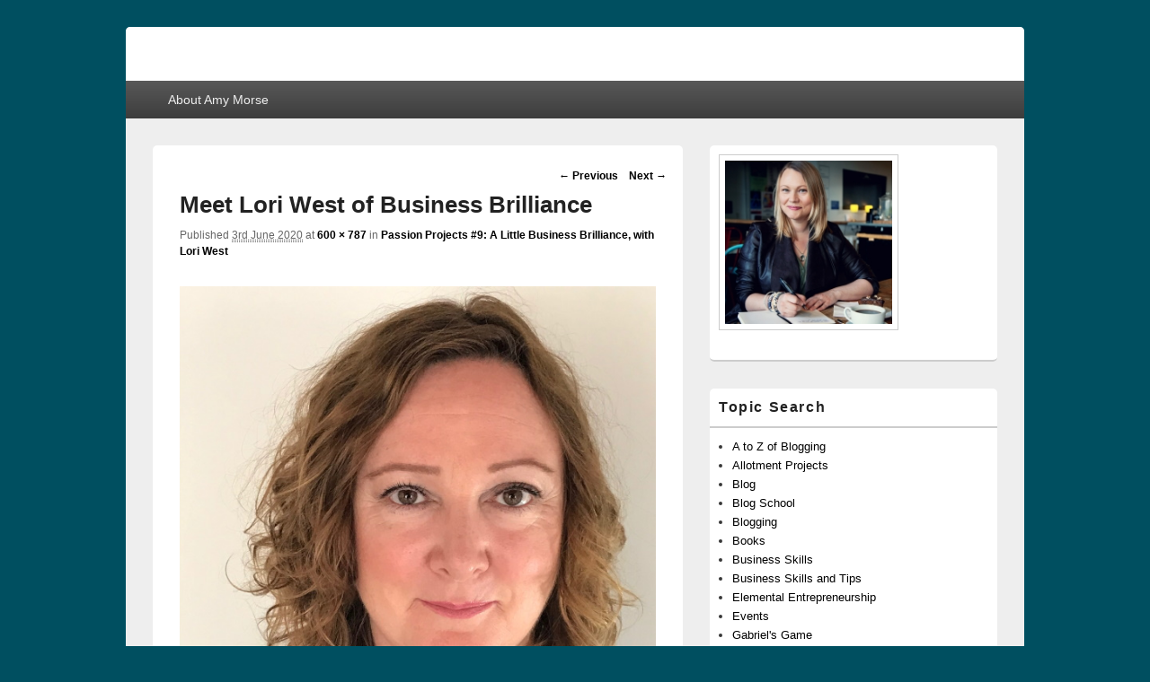

--- FILE ---
content_type: text/html; charset=UTF-8
request_url: https://authorpreneur.amymorse.co.uk/passion-projects-9-a-little-business-brilliance-with-lori-west/meet-lori-west-of-business-brilliance/
body_size: 13628
content:
<!DOCTYPE html>
<!--[if IE 6]>
<html id="ie6" lang="en-GB">
<![endif]-->
<!--[if IE 7]>
<html id="ie7" lang="en-GB">
<![endif]-->
<!--[if IE 8]>
<html id="ie8" lang="en-GB">
<![endif]-->
<!--[if !(IE 6) | !(IE 7) | !(IE 8)  ]><!-->
<html lang="en-GB">
<!--<![endif]-->
<head>
<meta charset="UTF-8" />
<meta name="viewport" content="width=device-width, initial-scale=1">
<link rel="profile" href="https://gmpg.org/xfn/11" />
<link rel="pingback" href="https://authorpreneur.amymorse.co.uk/xmlrpc.php" />
<meta name='robots' content='index, follow, max-image-preview:large, max-snippet:-1, max-video-preview:-1' />
	<style>img:is([sizes="auto" i], [sizes^="auto," i]) { contain-intrinsic-size: 3000px 1500px }</style>
	
	<!-- This site is optimized with the Yoast SEO plugin v19.8 - https://yoast.com/wordpress/plugins/seo/ -->
	<title>Meet Lori West of Business Brilliance - Amy Morse</title>
	<link rel="canonical" href="https://authorpreneur.amymorse.co.uk/wp-content/uploads/2020/06/Meet-Lori-West-of-Business-Brilliance.jpg" />
	<meta property="og:locale" content="en_GB" />
	<meta property="og:type" content="article" />
	<meta property="og:title" content="Meet Lori West of Business Brilliance - Amy Morse" />
	<meta property="og:description" content="Meet Lori West of Business Brilliance" />
	<meta property="og:url" content="https://authorpreneur.amymorse.co.uk/wp-content/uploads/2020/06/Meet-Lori-West-of-Business-Brilliance.jpg" />
	<meta property="og:site_name" content="Amy Morse" />
	<meta property="article:modified_time" content="2020-06-03T08:21:10+00:00" />
	<meta property="og:image" content="https://authorpreneur.amymorse.co.uk/wp-content/uploads/2020/06/Meet-Lori-West-of-Business-Brilliance.jpg" />
	<meta property="og:image:width" content="600" />
	<meta property="og:image:height" content="787" />
	<meta property="og:image:type" content="image/jpeg" />
	<meta name="twitter:card" content="summary_large_image" />
	<script type="application/ld+json" class="yoast-schema-graph">{"@context":"https://schema.org","@graph":[{"@type":"WebPage","@id":"https://authorpreneur.amymorse.co.uk/wp-content/uploads/2020/06/Meet-Lori-West-of-Business-Brilliance.jpg","url":"https://authorpreneur.amymorse.co.uk/wp-content/uploads/2020/06/Meet-Lori-West-of-Business-Brilliance.jpg","name":"Meet Lori West of Business Brilliance - Amy Morse","isPartOf":{"@id":"https://authorpreneur.amymorse.co.uk/#website"},"primaryImageOfPage":{"@id":"https://authorpreneur.amymorse.co.uk/wp-content/uploads/2020/06/Meet-Lori-West-of-Business-Brilliance.jpg#primaryimage"},"image":{"@id":"https://authorpreneur.amymorse.co.uk/wp-content/uploads/2020/06/Meet-Lori-West-of-Business-Brilliance.jpg#primaryimage"},"thumbnailUrl":"https://authorpreneur.amymorse.co.uk/wp-content/uploads/2020/06/Meet-Lori-West-of-Business-Brilliance.jpg","datePublished":"2020-06-03T08:20:57+00:00","dateModified":"2020-06-03T08:21:10+00:00","breadcrumb":{"@id":"https://authorpreneur.amymorse.co.uk/wp-content/uploads/2020/06/Meet-Lori-West-of-Business-Brilliance.jpg#breadcrumb"},"inLanguage":"en-GB","potentialAction":[{"@type":"ReadAction","target":["https://authorpreneur.amymorse.co.uk/wp-content/uploads/2020/06/Meet-Lori-West-of-Business-Brilliance.jpg"]}]},{"@type":"ImageObject","inLanguage":"en-GB","@id":"https://authorpreneur.amymorse.co.uk/wp-content/uploads/2020/06/Meet-Lori-West-of-Business-Brilliance.jpg#primaryimage","url":"https://authorpreneur.amymorse.co.uk/wp-content/uploads/2020/06/Meet-Lori-West-of-Business-Brilliance.jpg","contentUrl":"https://authorpreneur.amymorse.co.uk/wp-content/uploads/2020/06/Meet-Lori-West-of-Business-Brilliance.jpg","width":600,"height":787,"caption":"Meet Lori West of Business Brilliance"},{"@type":"BreadcrumbList","@id":"https://authorpreneur.amymorse.co.uk/wp-content/uploads/2020/06/Meet-Lori-West-of-Business-Brilliance.jpg#breadcrumb","itemListElement":[{"@type":"ListItem","position":1,"name":"Home","item":"https://authorpreneur.amymorse.co.uk/"},{"@type":"ListItem","position":2,"name":"Passion Projects #9: A Little Business Brilliance, with Lori West","item":"https://authorpreneur.amymorse.co.uk/passion-projects-9-a-little-business-brilliance-with-lori-west/"},{"@type":"ListItem","position":3,"name":"Meet Lori West of Business Brilliance"}]},{"@type":"WebSite","@id":"https://authorpreneur.amymorse.co.uk/#website","url":"https://authorpreneur.amymorse.co.uk/","name":"Amy Morse","description":"Practical Sustainable Enterprise Support","potentialAction":[{"@type":"SearchAction","target":{"@type":"EntryPoint","urlTemplate":"https://authorpreneur.amymorse.co.uk/?s={search_term_string}"},"query-input":"required name=search_term_string"}],"inLanguage":"en-GB"}]}</script>
	<!-- / Yoast SEO plugin. -->


<link rel='dns-prefetch' href='//js.hs-scripts.com' />
<link rel='dns-prefetch' href='//secure.gravatar.com' />
<link rel='dns-prefetch' href='//v0.wordpress.com' />
<link rel="alternate" type="application/rss+xml" title="Amy Morse &raquo; Feed" href="https://authorpreneur.amymorse.co.uk/feed/" />
<link rel="alternate" type="application/rss+xml" title="Amy Morse &raquo; Comments Feed" href="https://authorpreneur.amymorse.co.uk/comments/feed/" />
<link rel="alternate" type="application/rss+xml" title="Amy Morse &raquo; Meet Lori West of Business Brilliance Comments Feed" href="https://authorpreneur.amymorse.co.uk/passion-projects-9-a-little-business-brilliance-with-lori-west/meet-lori-west-of-business-brilliance/feed/" />
		<!-- This site uses the Google Analytics by MonsterInsights plugin v9.11.1 - Using Analytics tracking - https://www.monsterinsights.com/ -->
							<script src="//www.googletagmanager.com/gtag/js?id=G-29KXR0W9YX"  data-cfasync="false" data-wpfc-render="false" type="text/javascript" async></script>
			<script data-cfasync="false" data-wpfc-render="false" type="text/javascript">
				var mi_version = '9.11.1';
				var mi_track_user = true;
				var mi_no_track_reason = '';
								var MonsterInsightsDefaultLocations = {"page_location":"https:\/\/authorpreneur.amymorse.co.uk\/passion-projects-9-a-little-business-brilliance-with-lori-west\/meet-lori-west-of-business-brilliance\/"};
								if ( typeof MonsterInsightsPrivacyGuardFilter === 'function' ) {
					var MonsterInsightsLocations = (typeof MonsterInsightsExcludeQuery === 'object') ? MonsterInsightsPrivacyGuardFilter( MonsterInsightsExcludeQuery ) : MonsterInsightsPrivacyGuardFilter( MonsterInsightsDefaultLocations );
				} else {
					var MonsterInsightsLocations = (typeof MonsterInsightsExcludeQuery === 'object') ? MonsterInsightsExcludeQuery : MonsterInsightsDefaultLocations;
				}

								var disableStrs = [
										'ga-disable-G-29KXR0W9YX',
									];

				/* Function to detect opted out users */
				function __gtagTrackerIsOptedOut() {
					for (var index = 0; index < disableStrs.length; index++) {
						if (document.cookie.indexOf(disableStrs[index] + '=true') > -1) {
							return true;
						}
					}

					return false;
				}

				/* Disable tracking if the opt-out cookie exists. */
				if (__gtagTrackerIsOptedOut()) {
					for (var index = 0; index < disableStrs.length; index++) {
						window[disableStrs[index]] = true;
					}
				}

				/* Opt-out function */
				function __gtagTrackerOptout() {
					for (var index = 0; index < disableStrs.length; index++) {
						document.cookie = disableStrs[index] + '=true; expires=Thu, 31 Dec 2099 23:59:59 UTC; path=/';
						window[disableStrs[index]] = true;
					}
				}

				if ('undefined' === typeof gaOptout) {
					function gaOptout() {
						__gtagTrackerOptout();
					}
				}
								window.dataLayer = window.dataLayer || [];

				window.MonsterInsightsDualTracker = {
					helpers: {},
					trackers: {},
				};
				if (mi_track_user) {
					function __gtagDataLayer() {
						dataLayer.push(arguments);
					}

					function __gtagTracker(type, name, parameters) {
						if (!parameters) {
							parameters = {};
						}

						if (parameters.send_to) {
							__gtagDataLayer.apply(null, arguments);
							return;
						}

						if (type === 'event') {
														parameters.send_to = monsterinsights_frontend.v4_id;
							var hookName = name;
							if (typeof parameters['event_category'] !== 'undefined') {
								hookName = parameters['event_category'] + ':' + name;
							}

							if (typeof MonsterInsightsDualTracker.trackers[hookName] !== 'undefined') {
								MonsterInsightsDualTracker.trackers[hookName](parameters);
							} else {
								__gtagDataLayer('event', name, parameters);
							}
							
						} else {
							__gtagDataLayer.apply(null, arguments);
						}
					}

					__gtagTracker('js', new Date());
					__gtagTracker('set', {
						'developer_id.dZGIzZG': true,
											});
					if ( MonsterInsightsLocations.page_location ) {
						__gtagTracker('set', MonsterInsightsLocations);
					}
										__gtagTracker('config', 'G-29KXR0W9YX', {"forceSSL":"true"} );
										window.gtag = __gtagTracker;										(function () {
						/* https://developers.google.com/analytics/devguides/collection/analyticsjs/ */
						/* ga and __gaTracker compatibility shim. */
						var noopfn = function () {
							return null;
						};
						var newtracker = function () {
							return new Tracker();
						};
						var Tracker = function () {
							return null;
						};
						var p = Tracker.prototype;
						p.get = noopfn;
						p.set = noopfn;
						p.send = function () {
							var args = Array.prototype.slice.call(arguments);
							args.unshift('send');
							__gaTracker.apply(null, args);
						};
						var __gaTracker = function () {
							var len = arguments.length;
							if (len === 0) {
								return;
							}
							var f = arguments[len - 1];
							if (typeof f !== 'object' || f === null || typeof f.hitCallback !== 'function') {
								if ('send' === arguments[0]) {
									var hitConverted, hitObject = false, action;
									if ('event' === arguments[1]) {
										if ('undefined' !== typeof arguments[3]) {
											hitObject = {
												'eventAction': arguments[3],
												'eventCategory': arguments[2],
												'eventLabel': arguments[4],
												'value': arguments[5] ? arguments[5] : 1,
											}
										}
									}
									if ('pageview' === arguments[1]) {
										if ('undefined' !== typeof arguments[2]) {
											hitObject = {
												'eventAction': 'page_view',
												'page_path': arguments[2],
											}
										}
									}
									if (typeof arguments[2] === 'object') {
										hitObject = arguments[2];
									}
									if (typeof arguments[5] === 'object') {
										Object.assign(hitObject, arguments[5]);
									}
									if ('undefined' !== typeof arguments[1].hitType) {
										hitObject = arguments[1];
										if ('pageview' === hitObject.hitType) {
											hitObject.eventAction = 'page_view';
										}
									}
									if (hitObject) {
										action = 'timing' === arguments[1].hitType ? 'timing_complete' : hitObject.eventAction;
										hitConverted = mapArgs(hitObject);
										__gtagTracker('event', action, hitConverted);
									}
								}
								return;
							}

							function mapArgs(args) {
								var arg, hit = {};
								var gaMap = {
									'eventCategory': 'event_category',
									'eventAction': 'event_action',
									'eventLabel': 'event_label',
									'eventValue': 'event_value',
									'nonInteraction': 'non_interaction',
									'timingCategory': 'event_category',
									'timingVar': 'name',
									'timingValue': 'value',
									'timingLabel': 'event_label',
									'page': 'page_path',
									'location': 'page_location',
									'title': 'page_title',
									'referrer' : 'page_referrer',
								};
								for (arg in args) {
																		if (!(!args.hasOwnProperty(arg) || !gaMap.hasOwnProperty(arg))) {
										hit[gaMap[arg]] = args[arg];
									} else {
										hit[arg] = args[arg];
									}
								}
								return hit;
							}

							try {
								f.hitCallback();
							} catch (ex) {
							}
						};
						__gaTracker.create = newtracker;
						__gaTracker.getByName = newtracker;
						__gaTracker.getAll = function () {
							return [];
						};
						__gaTracker.remove = noopfn;
						__gaTracker.loaded = true;
						window['__gaTracker'] = __gaTracker;
					})();
									} else {
										console.log("");
					(function () {
						function __gtagTracker() {
							return null;
						}

						window['__gtagTracker'] = __gtagTracker;
						window['gtag'] = __gtagTracker;
					})();
									}
			</script>
							<!-- / Google Analytics by MonsterInsights -->
		<script type="text/javascript">
/* <![CDATA[ */
window._wpemojiSettings = {"baseUrl":"https:\/\/s.w.org\/images\/core\/emoji\/16.0.1\/72x72\/","ext":".png","svgUrl":"https:\/\/s.w.org\/images\/core\/emoji\/16.0.1\/svg\/","svgExt":".svg","source":{"concatemoji":"https:\/\/authorpreneur.amymorse.co.uk\/wp-includes\/js\/wp-emoji-release.min.js?ver=6.8.3"}};
/*! This file is auto-generated */
!function(s,n){var o,i,e;function c(e){try{var t={supportTests:e,timestamp:(new Date).valueOf()};sessionStorage.setItem(o,JSON.stringify(t))}catch(e){}}function p(e,t,n){e.clearRect(0,0,e.canvas.width,e.canvas.height),e.fillText(t,0,0);var t=new Uint32Array(e.getImageData(0,0,e.canvas.width,e.canvas.height).data),a=(e.clearRect(0,0,e.canvas.width,e.canvas.height),e.fillText(n,0,0),new Uint32Array(e.getImageData(0,0,e.canvas.width,e.canvas.height).data));return t.every(function(e,t){return e===a[t]})}function u(e,t){e.clearRect(0,0,e.canvas.width,e.canvas.height),e.fillText(t,0,0);for(var n=e.getImageData(16,16,1,1),a=0;a<n.data.length;a++)if(0!==n.data[a])return!1;return!0}function f(e,t,n,a){switch(t){case"flag":return n(e,"\ud83c\udff3\ufe0f\u200d\u26a7\ufe0f","\ud83c\udff3\ufe0f\u200b\u26a7\ufe0f")?!1:!n(e,"\ud83c\udde8\ud83c\uddf6","\ud83c\udde8\u200b\ud83c\uddf6")&&!n(e,"\ud83c\udff4\udb40\udc67\udb40\udc62\udb40\udc65\udb40\udc6e\udb40\udc67\udb40\udc7f","\ud83c\udff4\u200b\udb40\udc67\u200b\udb40\udc62\u200b\udb40\udc65\u200b\udb40\udc6e\u200b\udb40\udc67\u200b\udb40\udc7f");case"emoji":return!a(e,"\ud83e\udedf")}return!1}function g(e,t,n,a){var r="undefined"!=typeof WorkerGlobalScope&&self instanceof WorkerGlobalScope?new OffscreenCanvas(300,150):s.createElement("canvas"),o=r.getContext("2d",{willReadFrequently:!0}),i=(o.textBaseline="top",o.font="600 32px Arial",{});return e.forEach(function(e){i[e]=t(o,e,n,a)}),i}function t(e){var t=s.createElement("script");t.src=e,t.defer=!0,s.head.appendChild(t)}"undefined"!=typeof Promise&&(o="wpEmojiSettingsSupports",i=["flag","emoji"],n.supports={everything:!0,everythingExceptFlag:!0},e=new Promise(function(e){s.addEventListener("DOMContentLoaded",e,{once:!0})}),new Promise(function(t){var n=function(){try{var e=JSON.parse(sessionStorage.getItem(o));if("object"==typeof e&&"number"==typeof e.timestamp&&(new Date).valueOf()<e.timestamp+604800&&"object"==typeof e.supportTests)return e.supportTests}catch(e){}return null}();if(!n){if("undefined"!=typeof Worker&&"undefined"!=typeof OffscreenCanvas&&"undefined"!=typeof URL&&URL.createObjectURL&&"undefined"!=typeof Blob)try{var e="postMessage("+g.toString()+"("+[JSON.stringify(i),f.toString(),p.toString(),u.toString()].join(",")+"));",a=new Blob([e],{type:"text/javascript"}),r=new Worker(URL.createObjectURL(a),{name:"wpTestEmojiSupports"});return void(r.onmessage=function(e){c(n=e.data),r.terminate(),t(n)})}catch(e){}c(n=g(i,f,p,u))}t(n)}).then(function(e){for(var t in e)n.supports[t]=e[t],n.supports.everything=n.supports.everything&&n.supports[t],"flag"!==t&&(n.supports.everythingExceptFlag=n.supports.everythingExceptFlag&&n.supports[t]);n.supports.everythingExceptFlag=n.supports.everythingExceptFlag&&!n.supports.flag,n.DOMReady=!1,n.readyCallback=function(){n.DOMReady=!0}}).then(function(){return e}).then(function(){var e;n.supports.everything||(n.readyCallback(),(e=n.source||{}).concatemoji?t(e.concatemoji):e.wpemoji&&e.twemoji&&(t(e.twemoji),t(e.wpemoji)))}))}((window,document),window._wpemojiSettings);
/* ]]> */
</script>
<style id='wp-emoji-styles-inline-css' type='text/css'>

	img.wp-smiley, img.emoji {
		display: inline !important;
		border: none !important;
		box-shadow: none !important;
		height: 1em !important;
		width: 1em !important;
		margin: 0 0.07em !important;
		vertical-align: -0.1em !important;
		background: none !important;
		padding: 0 !important;
	}
</style>
<link rel='stylesheet' id='wp-block-library-css' href='https://authorpreneur.amymorse.co.uk/wp-includes/css/dist/block-library/style.min.css?ver=6.8.3' type='text/css' media='all' />
<style id='wp-block-library-inline-css' type='text/css'>
.has-text-align-justify{text-align:justify;}
</style>
<style id='wp-block-library-theme-inline-css' type='text/css'>
.wp-block-audio :where(figcaption){color:#555;font-size:13px;text-align:center}.is-dark-theme .wp-block-audio :where(figcaption){color:#ffffffa6}.wp-block-audio{margin:0 0 1em}.wp-block-code{border:1px solid #ccc;border-radius:4px;font-family:Menlo,Consolas,monaco,monospace;padding:.8em 1em}.wp-block-embed :where(figcaption){color:#555;font-size:13px;text-align:center}.is-dark-theme .wp-block-embed :where(figcaption){color:#ffffffa6}.wp-block-embed{margin:0 0 1em}.blocks-gallery-caption{color:#555;font-size:13px;text-align:center}.is-dark-theme .blocks-gallery-caption{color:#ffffffa6}:root :where(.wp-block-image figcaption){color:#555;font-size:13px;text-align:center}.is-dark-theme :root :where(.wp-block-image figcaption){color:#ffffffa6}.wp-block-image{margin:0 0 1em}.wp-block-pullquote{border-bottom:4px solid;border-top:4px solid;color:currentColor;margin-bottom:1.75em}.wp-block-pullquote cite,.wp-block-pullquote footer,.wp-block-pullquote__citation{color:currentColor;font-size:.8125em;font-style:normal;text-transform:uppercase}.wp-block-quote{border-left:.25em solid;margin:0 0 1.75em;padding-left:1em}.wp-block-quote cite,.wp-block-quote footer{color:currentColor;font-size:.8125em;font-style:normal;position:relative}.wp-block-quote:where(.has-text-align-right){border-left:none;border-right:.25em solid;padding-left:0;padding-right:1em}.wp-block-quote:where(.has-text-align-center){border:none;padding-left:0}.wp-block-quote.is-large,.wp-block-quote.is-style-large,.wp-block-quote:where(.is-style-plain){border:none}.wp-block-search .wp-block-search__label{font-weight:700}.wp-block-search__button{border:1px solid #ccc;padding:.375em .625em}:where(.wp-block-group.has-background){padding:1.25em 2.375em}.wp-block-separator.has-css-opacity{opacity:.4}.wp-block-separator{border:none;border-bottom:2px solid;margin-left:auto;margin-right:auto}.wp-block-separator.has-alpha-channel-opacity{opacity:1}.wp-block-separator:not(.is-style-wide):not(.is-style-dots){width:100px}.wp-block-separator.has-background:not(.is-style-dots){border-bottom:none;height:1px}.wp-block-separator.has-background:not(.is-style-wide):not(.is-style-dots){height:2px}.wp-block-table{margin:0 0 1em}.wp-block-table td,.wp-block-table th{word-break:normal}.wp-block-table :where(figcaption){color:#555;font-size:13px;text-align:center}.is-dark-theme .wp-block-table :where(figcaption){color:#ffffffa6}.wp-block-video :where(figcaption){color:#555;font-size:13px;text-align:center}.is-dark-theme .wp-block-video :where(figcaption){color:#ffffffa6}.wp-block-video{margin:0 0 1em}:root :where(.wp-block-template-part.has-background){margin-bottom:0;margin-top:0;padding:1.25em 2.375em}
</style>
<style id='classic-theme-styles-inline-css' type='text/css'>
/*! This file is auto-generated */
.wp-block-button__link{color:#fff;background-color:#32373c;border-radius:9999px;box-shadow:none;text-decoration:none;padding:calc(.667em + 2px) calc(1.333em + 2px);font-size:1.125em}.wp-block-file__button{background:#32373c;color:#fff;text-decoration:none}
</style>
<link rel='stylesheet' id='mediaelement-css' href='https://authorpreneur.amymorse.co.uk/wp-includes/js/mediaelement/mediaelementplayer-legacy.min.css?ver=4.2.17' type='text/css' media='all' />
<link rel='stylesheet' id='wp-mediaelement-css' href='https://authorpreneur.amymorse.co.uk/wp-includes/js/mediaelement/wp-mediaelement.min.css?ver=6.8.3' type='text/css' media='all' />
<style id='global-styles-inline-css' type='text/css'>
:root{--wp--preset--aspect-ratio--square: 1;--wp--preset--aspect-ratio--4-3: 4/3;--wp--preset--aspect-ratio--3-4: 3/4;--wp--preset--aspect-ratio--3-2: 3/2;--wp--preset--aspect-ratio--2-3: 2/3;--wp--preset--aspect-ratio--16-9: 16/9;--wp--preset--aspect-ratio--9-16: 9/16;--wp--preset--color--black: #000000;--wp--preset--color--cyan-bluish-gray: #abb8c3;--wp--preset--color--white: #ffffff;--wp--preset--color--pale-pink: #f78da7;--wp--preset--color--vivid-red: #cf2e2e;--wp--preset--color--luminous-vivid-orange: #ff6900;--wp--preset--color--luminous-vivid-amber: #fcb900;--wp--preset--color--light-green-cyan: #7bdcb5;--wp--preset--color--vivid-green-cyan: #00d084;--wp--preset--color--pale-cyan-blue: #8ed1fc;--wp--preset--color--vivid-cyan-blue: #0693e3;--wp--preset--color--vivid-purple: #9b51e0;--wp--preset--color--dark-gray: #373737;--wp--preset--color--medium-gray: #cccccc;--wp--preset--color--light-gray: #eeeeee;--wp--preset--color--blue: #1982d1;--wp--preset--gradient--vivid-cyan-blue-to-vivid-purple: linear-gradient(135deg,rgba(6,147,227,1) 0%,rgb(155,81,224) 100%);--wp--preset--gradient--light-green-cyan-to-vivid-green-cyan: linear-gradient(135deg,rgb(122,220,180) 0%,rgb(0,208,130) 100%);--wp--preset--gradient--luminous-vivid-amber-to-luminous-vivid-orange: linear-gradient(135deg,rgba(252,185,0,1) 0%,rgba(255,105,0,1) 100%);--wp--preset--gradient--luminous-vivid-orange-to-vivid-red: linear-gradient(135deg,rgba(255,105,0,1) 0%,rgb(207,46,46) 100%);--wp--preset--gradient--very-light-gray-to-cyan-bluish-gray: linear-gradient(135deg,rgb(238,238,238) 0%,rgb(169,184,195) 100%);--wp--preset--gradient--cool-to-warm-spectrum: linear-gradient(135deg,rgb(74,234,220) 0%,rgb(151,120,209) 20%,rgb(207,42,186) 40%,rgb(238,44,130) 60%,rgb(251,105,98) 80%,rgb(254,248,76) 100%);--wp--preset--gradient--blush-light-purple: linear-gradient(135deg,rgb(255,206,236) 0%,rgb(152,150,240) 100%);--wp--preset--gradient--blush-bordeaux: linear-gradient(135deg,rgb(254,205,165) 0%,rgb(254,45,45) 50%,rgb(107,0,62) 100%);--wp--preset--gradient--luminous-dusk: linear-gradient(135deg,rgb(255,203,112) 0%,rgb(199,81,192) 50%,rgb(65,88,208) 100%);--wp--preset--gradient--pale-ocean: linear-gradient(135deg,rgb(255,245,203) 0%,rgb(182,227,212) 50%,rgb(51,167,181) 100%);--wp--preset--gradient--electric-grass: linear-gradient(135deg,rgb(202,248,128) 0%,rgb(113,206,126) 100%);--wp--preset--gradient--midnight: linear-gradient(135deg,rgb(2,3,129) 0%,rgb(40,116,252) 100%);--wp--preset--font-size--small: 14px;--wp--preset--font-size--medium: 20px;--wp--preset--font-size--large: 24px;--wp--preset--font-size--x-large: 42px;--wp--preset--font-size--normal: 16px;--wp--preset--font-size--huge: 26px;--wp--preset--spacing--20: 0.44rem;--wp--preset--spacing--30: 0.67rem;--wp--preset--spacing--40: 1rem;--wp--preset--spacing--50: 1.5rem;--wp--preset--spacing--60: 2.25rem;--wp--preset--spacing--70: 3.38rem;--wp--preset--spacing--80: 5.06rem;--wp--preset--shadow--natural: 6px 6px 9px rgba(0, 0, 0, 0.2);--wp--preset--shadow--deep: 12px 12px 50px rgba(0, 0, 0, 0.4);--wp--preset--shadow--sharp: 6px 6px 0px rgba(0, 0, 0, 0.2);--wp--preset--shadow--outlined: 6px 6px 0px -3px rgba(255, 255, 255, 1), 6px 6px rgba(0, 0, 0, 1);--wp--preset--shadow--crisp: 6px 6px 0px rgba(0, 0, 0, 1);}:where(.is-layout-flex){gap: 0.5em;}:where(.is-layout-grid){gap: 0.5em;}body .is-layout-flex{display: flex;}.is-layout-flex{flex-wrap: wrap;align-items: center;}.is-layout-flex > :is(*, div){margin: 0;}body .is-layout-grid{display: grid;}.is-layout-grid > :is(*, div){margin: 0;}:where(.wp-block-columns.is-layout-flex){gap: 2em;}:where(.wp-block-columns.is-layout-grid){gap: 2em;}:where(.wp-block-post-template.is-layout-flex){gap: 1.25em;}:where(.wp-block-post-template.is-layout-grid){gap: 1.25em;}.has-black-color{color: var(--wp--preset--color--black) !important;}.has-cyan-bluish-gray-color{color: var(--wp--preset--color--cyan-bluish-gray) !important;}.has-white-color{color: var(--wp--preset--color--white) !important;}.has-pale-pink-color{color: var(--wp--preset--color--pale-pink) !important;}.has-vivid-red-color{color: var(--wp--preset--color--vivid-red) !important;}.has-luminous-vivid-orange-color{color: var(--wp--preset--color--luminous-vivid-orange) !important;}.has-luminous-vivid-amber-color{color: var(--wp--preset--color--luminous-vivid-amber) !important;}.has-light-green-cyan-color{color: var(--wp--preset--color--light-green-cyan) !important;}.has-vivid-green-cyan-color{color: var(--wp--preset--color--vivid-green-cyan) !important;}.has-pale-cyan-blue-color{color: var(--wp--preset--color--pale-cyan-blue) !important;}.has-vivid-cyan-blue-color{color: var(--wp--preset--color--vivid-cyan-blue) !important;}.has-vivid-purple-color{color: var(--wp--preset--color--vivid-purple) !important;}.has-black-background-color{background-color: var(--wp--preset--color--black) !important;}.has-cyan-bluish-gray-background-color{background-color: var(--wp--preset--color--cyan-bluish-gray) !important;}.has-white-background-color{background-color: var(--wp--preset--color--white) !important;}.has-pale-pink-background-color{background-color: var(--wp--preset--color--pale-pink) !important;}.has-vivid-red-background-color{background-color: var(--wp--preset--color--vivid-red) !important;}.has-luminous-vivid-orange-background-color{background-color: var(--wp--preset--color--luminous-vivid-orange) !important;}.has-luminous-vivid-amber-background-color{background-color: var(--wp--preset--color--luminous-vivid-amber) !important;}.has-light-green-cyan-background-color{background-color: var(--wp--preset--color--light-green-cyan) !important;}.has-vivid-green-cyan-background-color{background-color: var(--wp--preset--color--vivid-green-cyan) !important;}.has-pale-cyan-blue-background-color{background-color: var(--wp--preset--color--pale-cyan-blue) !important;}.has-vivid-cyan-blue-background-color{background-color: var(--wp--preset--color--vivid-cyan-blue) !important;}.has-vivid-purple-background-color{background-color: var(--wp--preset--color--vivid-purple) !important;}.has-black-border-color{border-color: var(--wp--preset--color--black) !important;}.has-cyan-bluish-gray-border-color{border-color: var(--wp--preset--color--cyan-bluish-gray) !important;}.has-white-border-color{border-color: var(--wp--preset--color--white) !important;}.has-pale-pink-border-color{border-color: var(--wp--preset--color--pale-pink) !important;}.has-vivid-red-border-color{border-color: var(--wp--preset--color--vivid-red) !important;}.has-luminous-vivid-orange-border-color{border-color: var(--wp--preset--color--luminous-vivid-orange) !important;}.has-luminous-vivid-amber-border-color{border-color: var(--wp--preset--color--luminous-vivid-amber) !important;}.has-light-green-cyan-border-color{border-color: var(--wp--preset--color--light-green-cyan) !important;}.has-vivid-green-cyan-border-color{border-color: var(--wp--preset--color--vivid-green-cyan) !important;}.has-pale-cyan-blue-border-color{border-color: var(--wp--preset--color--pale-cyan-blue) !important;}.has-vivid-cyan-blue-border-color{border-color: var(--wp--preset--color--vivid-cyan-blue) !important;}.has-vivid-purple-border-color{border-color: var(--wp--preset--color--vivid-purple) !important;}.has-vivid-cyan-blue-to-vivid-purple-gradient-background{background: var(--wp--preset--gradient--vivid-cyan-blue-to-vivid-purple) !important;}.has-light-green-cyan-to-vivid-green-cyan-gradient-background{background: var(--wp--preset--gradient--light-green-cyan-to-vivid-green-cyan) !important;}.has-luminous-vivid-amber-to-luminous-vivid-orange-gradient-background{background: var(--wp--preset--gradient--luminous-vivid-amber-to-luminous-vivid-orange) !important;}.has-luminous-vivid-orange-to-vivid-red-gradient-background{background: var(--wp--preset--gradient--luminous-vivid-orange-to-vivid-red) !important;}.has-very-light-gray-to-cyan-bluish-gray-gradient-background{background: var(--wp--preset--gradient--very-light-gray-to-cyan-bluish-gray) !important;}.has-cool-to-warm-spectrum-gradient-background{background: var(--wp--preset--gradient--cool-to-warm-spectrum) !important;}.has-blush-light-purple-gradient-background{background: var(--wp--preset--gradient--blush-light-purple) !important;}.has-blush-bordeaux-gradient-background{background: var(--wp--preset--gradient--blush-bordeaux) !important;}.has-luminous-dusk-gradient-background{background: var(--wp--preset--gradient--luminous-dusk) !important;}.has-pale-ocean-gradient-background{background: var(--wp--preset--gradient--pale-ocean) !important;}.has-electric-grass-gradient-background{background: var(--wp--preset--gradient--electric-grass) !important;}.has-midnight-gradient-background{background: var(--wp--preset--gradient--midnight) !important;}.has-small-font-size{font-size: var(--wp--preset--font-size--small) !important;}.has-medium-font-size{font-size: var(--wp--preset--font-size--medium) !important;}.has-large-font-size{font-size: var(--wp--preset--font-size--large) !important;}.has-x-large-font-size{font-size: var(--wp--preset--font-size--x-large) !important;}
:where(.wp-block-post-template.is-layout-flex){gap: 1.25em;}:where(.wp-block-post-template.is-layout-grid){gap: 1.25em;}
:where(.wp-block-columns.is-layout-flex){gap: 2em;}:where(.wp-block-columns.is-layout-grid){gap: 2em;}
:root :where(.wp-block-pullquote){font-size: 1.5em;line-height: 1.6;}
</style>
<link rel='stylesheet' id='contact-form-7-css' href='https://authorpreneur.amymorse.co.uk/wp-content/plugins/contact-form-7/includes/css/styles.css?ver=5.6.3' type='text/css' media='all' />
<link rel='stylesheet' id='responsive-lightbox-swipebox-css' href='https://authorpreneur.amymorse.co.uk/wp-content/plugins/responsive-lightbox/assets/swipebox/swipebox.min.css?ver=2.4.1' type='text/css' media='all' />
<link rel='stylesheet' id='wp-pagenavi-css' href='https://authorpreneur.amymorse.co.uk/wp-content/plugins/wp-pagenavi/pagenavi-css.css?ver=2.70' type='text/css' media='all' />
<link rel='stylesheet' id='genericons-css' href='https://authorpreneur.amymorse.co.uk/wp-content/plugins/jetpack/_inc/genericons/genericons/genericons.css?ver=3.1' type='text/css' media='all' />
<link rel='stylesheet' id='catchbox-style-css' href='https://authorpreneur.amymorse.co.uk/wp-content/themes/catch-box/style.css?ver=20221012-124426' type='text/css' media='all' />
<link rel='stylesheet' id='catchbox-block-style-css' href='https://authorpreneur.amymorse.co.uk/wp-content/themes/catch-box/css/blocks.css?ver=1.0' type='text/css' media='all' />
<link rel='stylesheet' id='wptt_front-css' href='https://authorpreneur.amymorse.co.uk/wp-content/plugins/wp-twitter-feeds/controller/../css/admin_style.min.css?ver=6.8.3' type='text/css' media='all' />
<link rel='stylesheet' id='jetpack_css-css' href='https://authorpreneur.amymorse.co.uk/wp-content/plugins/jetpack/css/jetpack.css?ver=11.4.2' type='text/css' media='all' />
<script type="text/javascript" src="https://authorpreneur.amymorse.co.uk/wp-includes/js/jquery/jquery.min.js?ver=3.7.1" id="jquery-core-js"></script>
<script type="text/javascript" src="https://authorpreneur.amymorse.co.uk/wp-includes/js/jquery/jquery-migrate.min.js?ver=3.4.1" id="jquery-migrate-js"></script>
<script type="text/javascript" src="https://authorpreneur.amymorse.co.uk/wp-content/plugins/google-analytics-for-wordpress/assets/js/frontend-gtag.min.js?ver=9.11.1" id="monsterinsights-frontend-script-js" async="async" data-wp-strategy="async"></script>
<script data-cfasync="false" data-wpfc-render="false" type="text/javascript" id='monsterinsights-frontend-script-js-extra'>/* <![CDATA[ */
var monsterinsights_frontend = {"js_events_tracking":"true","download_extensions":"doc,pdf,ppt,zip,xls,docx,pptx,xlsx","inbound_paths":"[]","home_url":"https:\/\/authorpreneur.amymorse.co.uk","hash_tracking":"false","v4_id":"G-29KXR0W9YX"};/* ]]> */
</script>
<script type="text/javascript" src="https://authorpreneur.amymorse.co.uk/wp-content/plugins/responsive-lightbox/assets/swipebox/jquery.swipebox.min.js?ver=2.4.1" id="responsive-lightbox-swipebox-js"></script>
<script type="text/javascript" src="https://authorpreneur.amymorse.co.uk/wp-includes/js/underscore.min.js?ver=1.13.7" id="underscore-js"></script>
<script type="text/javascript" src="https://authorpreneur.amymorse.co.uk/wp-content/plugins/responsive-lightbox/assets/infinitescroll/infinite-scroll.pkgd.min.js?ver=6.8.3" id="responsive-lightbox-infinite-scroll-js"></script>
<script type="text/javascript" id="responsive-lightbox-js-extra">
/* <![CDATA[ */
var rlArgs = {"script":"swipebox","selector":"lightbox","customEvents":"","activeGalleries":"1","animation":"1","hideCloseButtonOnMobile":"0","removeBarsOnMobile":"0","hideBars":"1","hideBarsDelay":"5000","videoMaxWidth":"1080","useSVG":"1","loopAtEnd":"0","woocommerce_gallery":"0","ajaxurl":"https:\/\/authorpreneur.amymorse.co.uk\/wp-admin\/admin-ajax.php","nonce":"b178f1d537","preview":"false","postId":"3842","scriptExtension":""};
/* ]]> */
</script>
<script type="text/javascript" src="https://authorpreneur.amymorse.co.uk/wp-content/plugins/responsive-lightbox/js/front.js?ver=2.4.1" id="responsive-lightbox-js"></script>
<script type="text/javascript" src="https://authorpreneur.amymorse.co.uk/wp-content/plugins/wp-retina-2x/app/picturefill.min.js?ver=1665577255" id="wr2x-picturefill-js-js"></script>
<script type="text/javascript" id="catchbox-menu-js-extra">
/* <![CDATA[ */
var screenReaderText = {"expand":"expand child menu","collapse":"collapse child menu"};
/* ]]> */
</script>
<script type="text/javascript" src="https://authorpreneur.amymorse.co.uk/wp-content/themes/catch-box/js/menu.min.js?ver=2.1.1.1" id="catchbox-menu-js"></script>
<script type="text/javascript" src="https://authorpreneur.amymorse.co.uk/wp-content/themes/catch-box/js/html5.min.js?ver=3.7.3" id="catchbox-html5-js"></script>
<link rel="https://api.w.org/" href="https://authorpreneur.amymorse.co.uk/wp-json/" /><link rel="alternate" title="JSON" type="application/json" href="https://authorpreneur.amymorse.co.uk/wp-json/wp/v2/media/3842" /><link rel="EditURI" type="application/rsd+xml" title="RSD" href="https://authorpreneur.amymorse.co.uk/xmlrpc.php?rsd" />
<meta name="generator" content="WordPress 6.8.3" />
<link rel='shortlink' href='https://wp.me/a6eoU3-ZY' />
<link rel="alternate" title="oEmbed (JSON)" type="application/json+oembed" href="https://authorpreneur.amymorse.co.uk/wp-json/oembed/1.0/embed?url=https%3A%2F%2Fauthorpreneur.amymorse.co.uk%2Fpassion-projects-9-a-little-business-brilliance-with-lori-west%2Fmeet-lori-west-of-business-brilliance%2F" />
<link rel="alternate" title="oEmbed (XML)" type="text/xml+oembed" href="https://authorpreneur.amymorse.co.uk/wp-json/oembed/1.0/embed?url=https%3A%2F%2Fauthorpreneur.amymorse.co.uk%2Fpassion-projects-9-a-little-business-brilliance-with-lori-west%2Fmeet-lori-west-of-business-brilliance%2F&#038;format=xml" />
			<!-- DO NOT COPY THIS SNIPPET! Start of Page Analytics Tracking for HubSpot WordPress plugin v9.0.123-->
			<script type="text/javascript" class="hsq-set-content-id" data-content-id="blog-post">
				var _hsq = _hsq || [];
				_hsq.push(["setContentType", "blog-post"]);
			</script>
			<!-- DO NOT COPY THIS SNIPPET! End of Page Analytics Tracking for HubSpot WordPress plugin -->
			<style>img#wpstats{display:none}</style>
		<style>
		/* Link color */
		a,
		#site-title a:focus,
		#site-title a:hover,
		#site-title a:active,
		.entry-title a:hover,
		.entry-title a:focus,
		.entry-title a:active,
		.widget_catchbox_ephemera .comments-link a:hover,
		section.recent-posts .other-recent-posts a[rel="bookmark"]:hover,
		section.recent-posts .other-recent-posts .comments-link a:hover,
		.format-image footer.entry-meta a:hover,
		#site-generator a:hover {
			color: #000000;
		}
		section.recent-posts .other-recent-posts .comments-link a:hover {
			border-color: #000000;
		}
	</style>
	<style type="text/css">
			#site-title,
		#site-description {
			position: absolute !important;
			clip: rect(1px 1px 1px 1px); /* IE6, IE7 */
			clip: rect(1px, 1px, 1px, 1px);
		}
		</style>
	<style type="text/css" id="custom-background-css">
body.custom-background { background-color: #004f60; }
</style>
	<meta name="twitter:widgets:link-color" content="#000000"><meta name="twitter:widgets:border-color" content="#000000"><meta name="twitter:partner" content="tfwp"><link rel="icon" href="https://authorpreneur.amymorse.co.uk/wp-content/uploads/2016/06/cropped-Logo512-32x32.png" sizes="32x32" />
<link rel="icon" href="https://authorpreneur.amymorse.co.uk/wp-content/uploads/2016/06/cropped-Logo512-192x192.png" sizes="192x192" />
<link rel="apple-touch-icon" href="https://authorpreneur.amymorse.co.uk/wp-content/uploads/2016/06/cropped-Logo512-180x180.png" />
<meta name="msapplication-TileImage" content="https://authorpreneur.amymorse.co.uk/wp-content/uploads/2016/06/cropped-Logo512-270x270.png" />

<meta name="twitter:card" content="summary"><meta name="twitter:title" content="Meet Lori West of Business Brilliance"><meta name="twitter:site" content="@AmyMorse_Mentor"><meta name="twitter:creator" content="@AmyMorse_Writer">
</head>

<body data-rsssl=1 class="attachment wp-singular attachment-template-default single single-attachment postid-3842 attachmentid-3842 attachment-jpeg custom-background wp-embed-responsive wp-theme-catch-box single-author right-sidebar one-menu header-image-top">



<div id="page" class="hfeed site">

	<a href="#main" class="skip-link screen-reader-text">Skip to content</a>
	<header id="branding" role="banner">

    	
    	<div id="header-content" class="clearfix">

			<div class="logo-wrap clearfix">	<div id="hgroup" class="site-details">
					<p id="site-title"><a href="https://authorpreneur.amymorse.co.uk/" rel="home">Amy Morse</a></p>
					<p id="site-description">Practical Sustainable Enterprise Support</p>
			
   	</div><!-- #hgroup -->
</div><!-- .logo-wrap -->
		</div><!-- #header-content -->

    	    <div class="menu-access-wrap mobile-header-menu clearfix">
        <div id="mobile-header-left-menu" class="mobile-menu-anchor primary-menu">
            <a href="#mobile-header-left-nav" id="menu-toggle-primary" class="genericon genericon-menu">
                <span class="mobile-menu-text">Menu</span>
            </a>
        </div><!-- #mobile-header-left-menu -->
            
        
        <div id="site-header-menu-primary" class="site-header-menu">
            <nav id="access" class="main-navigation menu-focus" role="navigation" aria-label="Primary Menu">
            
                <h3 class="screen-reader-text">Primary menu</h3>
                <div class="menu-header-container"><ul class="menu"><li id="menu-item-5119" class="menu-item menu-item-type-post_type menu-item-object-page menu-item-5119"><a href="https://authorpreneur.amymorse.co.uk/about-amy-morse/">About Amy Morse</a></li>
</ul></div>            </nav><!-- #access -->
        </div><!-- .site-header-menu -->

            </div><!-- .menu-access-wrap -->
    
	</header><!-- #branding -->

	
	
	<div id="main" class="clearfix">

		
		<div id="primary" class="content-area">

			
			<div id="content" role="main">
				
			
				<nav id="nav-single">
					<h3 class="screen-reader-text">Image navigation</h3>
					<span class="nav-previous"><a href='https://authorpreneur.amymorse.co.uk/wp-content/uploads/2020/06/Lori-Aug-19.jpg' title="" data-rl_title="" class="rl-gallery-link" data-rl_caption="" data-rel="lightbox-gallery-0">&larr; Previous</a></span>
					<span class="nav-next"><a href='https://authorpreneur.amymorse.co.uk/wp-content/uploads/2020/06/Business-is-an-amazing-opportunity-for-spiritual-growth-and-personal-development.png' title="" data-rl_title="" class="rl-gallery-link" data-rl_caption="" data-rel="lightbox-gallery-0">Next &rarr;</a></span>
				</nav><!-- #nav-single -->

					<article id="post-3842" class="post-3842 attachment type-attachment status-inherit hentry">
						<header class="entry-header">
							<h1 class="entry-title">Meet Lori West of Business Brilliance</h1>

							<div class="entry-meta">
								<span class="meta-prep meta-prep-entry-date">Published </span> <span class="entry-date"><abbr class="published" title="8:20 am">3rd June 2020</abbr></span> at <a href="https://authorpreneur.amymorse.co.uk/wp-content/uploads/2020/06/Meet-Lori-West-of-Business-Brilliance.jpg" title="Link to full-size image">600 &times; 787</a> in <a href="https://authorpreneur.amymorse.co.uk/passion-projects-9-a-little-business-brilliance-with-lori-west/" title="Return to Passion Projects #9: A Little Business Brilliance, with Lori West" rel="gallery">Passion Projects #9: A Little Business Brilliance, with Lori West</a>							</div><!-- .entry-meta -->

						</header><!-- .entry-header -->

						<div class="entry-content">

							<div class="entry-attachment">
								<div class="attachment">
									<a href="https://authorpreneur.amymorse.co.uk/passion-projects-9-a-little-business-brilliance-with-lori-west/business-is-an-amazing-opportunity-for-spiritual-growth-and-personal-development/" title="Meet Lori West of Business Brilliance" rel="attachment"><img width="600" height="787" src="https://authorpreneur.amymorse.co.uk/wp-content/uploads/2020/06/Meet-Lori-West-of-Business-Brilliance.jpg" class="attachment-848x1024 size-848x1024" alt="Meet Lori West of Business Brilliance" decoding="async" fetchpriority="high" srcset="https://authorpreneur.amymorse.co.uk/wp-content/uploads/2020/06/Meet-Lori-West-of-Business-Brilliance.jpg 600w, https://authorpreneur.amymorse.co.uk/wp-content/uploads/2020/06/Meet-Lori-West-of-Business-Brilliance-229x300.jpg 229w, https://authorpreneur.amymorse.co.uk/wp-content/uploads/2020/06/Meet-Lori-West-of-Business-Brilliance-229x300@2x.jpg 458w" sizes="(max-width: 600px) 100vw, 600px" /></a>

																	</div><!-- .attachment -->

							</div><!-- .entry-attachment -->

							<div class="entry-description">
								<p>Meet Lori West of Business Brilliance</p>
															</div><!-- .entry-description -->

						</div><!-- .entry-content -->
                        <footer class="entry-meta">
							                        </footer><!-- .entry-meta -->

					</article><!-- #post-3842 -->

						<div id="comments">
	
	
	
		<div id="respond" class="comment-respond">
		<h2 id="reply-title" class="comment-reply-title">Leave a Reply <small><a rel="nofollow" id="cancel-comment-reply-link" href="/passion-projects-9-a-little-business-brilliance-with-lori-west/meet-lori-west-of-business-brilliance/#respond" style="display:none;">Cancel reply</a></small></h2><form action="https://authorpreneur.amymorse.co.uk/wp-comments-post.php" method="post" id="commentform" class="comment-form"><p class="comment-notes"><span id="email-notes">Your email address will not be published.</span> <span class="required-field-message">Required fields are marked <span class="required">*</span></span></p><p class="comment-form-comment"><label for="comment">Comment <span class="required">*</span></label> <textarea id="comment" name="comment" cols="45" rows="8" maxlength="65525" required></textarea></p><p class="comment-form-author"><label for="author">Name</label> <span class="required">*</span><input id="author" name="author" type="text" value="" size="30" aria-required='true' /></p>
<p class="comment-form-email"><label for="email">Email</label> <span class="required">*</span><input id="email" name="email" type="text" value="" size="30" aria-required='true' /></p>
<p class="comment-form-url"><label for="url">Website</label> <input id="url" name="url" type="url" value="" size="30" maxlength="200" autocomplete="url" /></p>
<p class="comment-form-cookies-consent"><input id="wp-comment-cookies-consent" name="wp-comment-cookies-consent" type="checkbox" value="yes" /> <label for="wp-comment-cookies-consent">Save my name, email, and website in this browser for the next time I comment.</label></p>
<p class="comment-subscription-form"><input type="checkbox" name="subscribe_blog" id="subscribe_blog" value="subscribe" style="width: auto; -moz-appearance: checkbox; -webkit-appearance: checkbox;" /> <label class="subscribe-label" id="subscribe-blog-label" for="subscribe_blog">Notify me of new posts by email.</label></p><p class="form-submit"><input name="submit" type="submit" id="submit" class="submit" value="Post Comment" /> <input type='hidden' name='comment_post_ID' value='3842' id='comment_post_ID' />
<input type='hidden' name='comment_parent' id='comment_parent' value='0' />
</p><p style="display: none;"><input type="hidden" id="akismet_comment_nonce" name="akismet_comment_nonce" value="294c42702e" /></p><p style="display: none !important;"><label>&#916;<textarea name="ak_hp_textarea" cols="45" rows="8" maxlength="100"></textarea></label><input type="hidden" id="ak_js_1" name="ak_js" value="195"/><script>document.getElementById( "ak_js_1" ).setAttribute( "value", ( new Date() ).getTime() );</script></p></form>	</div><!-- #respond -->
	<p class="akismet_comment_form_privacy_notice">This site uses Akismet to reduce spam. <a href="https://akismet.com/privacy/" target="_blank" rel="nofollow noopener">Learn how your comment data is processed</a>.</p>
</div><!-- #comments -->
				
		</div><!-- #content -->
        
		            
	</div><!-- #primary -->
    
	    


		<aside id="secondary" class="sidebar widget-area" role="complementary">
			<h2 class="screen-reader-text">Primary Sidebar Widget Area</h2>
			<section id="block-6" class="widget widget_block widget_media_image">
<figure class="wp-block-image size-full"><a href="https://authorpreneur.amymorse.co.uk/wp-content/uploads/2023/07/AmyCFitzjohn.jpg"><img loading="lazy" decoding="async" width="200" height="196" src="https://authorpreneur.amymorse.co.uk/wp-content/uploads/2023/07/AmyCFitzjohn.jpg" alt="Picture of Amy (Fitzjohn) Morse" class="wp-image-5125"/></a></figure>
</section><section id="block-14" class="widget widget_block"><h2 class="widget-title">Topic Search</h2><div class="wp-widget-group__inner-blocks">
<div class="wp-block-group"><div class="wp-block-group__inner-container is-layout-flow wp-block-group-is-layout-flow">
<div class="wp-block-columns is-layout-flex wp-container-core-columns-is-layout-9d6595d7 wp-block-columns-is-layout-flex">
<div class="wp-block-column is-layout-flow wp-block-column-is-layout-flow" style="flex-basis:100%"><ul class="wp-block-categories-list alignleft wp-block-categories">	<li class="cat-item cat-item-867"><a href="https://authorpreneur.amymorse.co.uk/category/a-to-z-of-blogging/">A to Z of Blogging</a>
</li>
	<li class="cat-item cat-item-1452"><a href="https://authorpreneur.amymorse.co.uk/category/business-skills/sustainability/allotment-projects/">Allotment Projects</a>
</li>
	<li class="cat-item cat-item-13"><a href="https://authorpreneur.amymorse.co.uk/category/operationauthor/blog/">Blog</a>
</li>
	<li class="cat-item cat-item-944"><a href="https://authorpreneur.amymorse.co.uk/category/blog-school/">Blog School</a>
</li>
	<li class="cat-item cat-item-356"><a href="https://authorpreneur.amymorse.co.uk/category/blogging/">Blogging</a>
</li>
	<li class="cat-item cat-item-227"><a href="https://authorpreneur.amymorse.co.uk/category/sheridanandblake/books/">Books</a>
</li>
	<li class="cat-item cat-item-1086"><a href="https://authorpreneur.amymorse.co.uk/category/business-skills/">Business Skills</a>
</li>
	<li class="cat-item cat-item-60"><a href="https://authorpreneur.amymorse.co.uk/category/operationauthor/blog/business-skills-and-tips/">Business Skills and Tips</a>
</li>
	<li class="cat-item cat-item-1503"><a href="https://authorpreneur.amymorse.co.uk/category/elemental-entrepreneurship/">Elemental Entrepreneurship</a>
</li>
	<li class="cat-item cat-item-642"><a href="https://authorpreneur.amymorse.co.uk/category/operationauthor/blog/business-skills-and-tips/marketing/events/">Events</a>
</li>
	<li class="cat-item cat-item-7"><a href="https://authorpreneur.amymorse.co.uk/category/gabrielsgame/">Gabriel&#039;s Game</a>
</li>
	<li class="cat-item cat-item-465"><a href="https://authorpreneur.amymorse.co.uk/category/operationauthor/blog/guest-post/">Guest Post</a>
</li>
	<li class="cat-item cat-item-1462"><a href="https://authorpreneur.amymorse.co.uk/category/inspiration/how-to/">How To</a>
</li>
	<li class="cat-item cat-item-897"><a href="https://authorpreneur.amymorse.co.uk/category/inspiration/">Inspiration</a>
</li>
	<li class="cat-item cat-item-1041"><a href="https://authorpreneur.amymorse.co.uk/category/blogging/little-adventures/">Little Adventures</a>
</li>
	<li class="cat-item cat-item-132"><a href="https://authorpreneur.amymorse.co.uk/category/operationauthor/blog/business-skills-and-tips/marketing/">Marketing</a>
</li>
	<li class="cat-item cat-item-155"><a href="https://authorpreneur.amymorse.co.uk/category/operationauthor/blog/motivation/">Motivation</a>
</li>
	<li class="cat-item cat-item-1437"><a href="https://authorpreneur.amymorse.co.uk/category/business-skills/sustainability/my-first-allotment/">My First Allotment</a>
</li>
	<li class="cat-item cat-item-1239"><a href="https://authorpreneur.amymorse.co.uk/category/new-normality/">New Normality</a>
</li>
	<li class="cat-item cat-item-1350"><a href="https://authorpreneur.amymorse.co.uk/category/business-skills/sustainability/no-to-supermarkets/">No To Supermarkets</a>
</li>
	<li class="cat-item cat-item-8"><a href="https://authorpreneur.amymorse.co.uk/category/operationauthor/">Operation Author</a>
</li>
	<li class="cat-item cat-item-1301"><a href="https://authorpreneur.amymorse.co.uk/category/opinion/">Opinion</a>
</li>
	<li class="cat-item cat-item-1004"><a href="https://authorpreneur.amymorse.co.uk/category/passion-projects/">Passion Projects</a>
</li>
	<li class="cat-item cat-item-1330"><a href="https://authorpreneur.amymorse.co.uk/category/business-skills/practical-enterprise/">Practical Enterprise</a>
</li>
	<li class="cat-item cat-item-1106"><a href="https://authorpreneur.amymorse.co.uk/category/random-acts-of-creativity/">Random Acts Of Creativity</a>
</li>
	<li class="cat-item cat-item-1195"><a href="https://authorpreneur.amymorse.co.uk/category/business-skills/sustainability/recipes/">Recipes</a>
</li>
	<li class="cat-item cat-item-9"><a href="https://authorpreneur.amymorse.co.uk/category/sheridanandblake/">Sheridan and Blake</a>
</li>
	<li class="cat-item cat-item-5"><a href="https://authorpreneur.amymorse.co.uk/category/solomonssecrets/">Solomon&#039;s Secrets</a>
</li>
	<li class="cat-item cat-item-280"><a href="https://authorpreneur.amymorse.co.uk/category/storytelling-for-business/">Storytelling for Business</a>
</li>
	<li class="cat-item cat-item-1162"><a href="https://authorpreneur.amymorse.co.uk/category/business-skills/sustainability/">Sustainability</a>
</li>
	<li class="cat-item cat-item-6"><a href="https://authorpreneur.amymorse.co.uk/category/thebronzebox/">The Bronze Box</a>
</li>
	<li class="cat-item cat-item-1"><a href="https://authorpreneur.amymorse.co.uk/category/uncategorised/">Uncategorised</a>
</li>
	<li class="cat-item cat-item-683"><a href="https://authorpreneur.amymorse.co.uk/category/operationauthor/blog/business-skills-and-tips/webinars-and-videos/">Webinars and videos</a>
</li>
	<li class="cat-item cat-item-115"><a href="https://authorpreneur.amymorse.co.uk/category/writers-craft/">Writers Craft</a>
</li>
</ul></div>
</div>
</div></div>
</div></section>		</aside><!-- #secondary .widget-area -->

	</div><!-- #main -->

	
	<footer id="colophon" role="contentinfo">
		
        <div id="site-generator" class="clearfix">

            
			<nav class="social-profile" role="navigation" aria-label="Footer Social Links Menu">
 		 		<ul><li class="linkedin"><a href="https://www.linkedin.com/in/amy-morse/"><span class="screen-reader-text">Linkedin</span></a></li><li class="pinterest"><a href="https://www.pinterest.co.uk/amymorse184/_saved/"><span class="screen-reader-text">Pinterest</span></a></li><li class="instagram"><a href="https://www.instagram.com/amymorse_hens_tooth/"><span class="screen-reader-text">Instagram</span></a></li>
				</ul>
			</nav><!-- .social-profile --><div class="copyright">Copyright &copy; 2026 <a href="https://authorpreneur.amymorse.co.uk/" title="Amy Morse" ><span>Amy Morse</span></a>. All Rights Reserved. </div><div class="powered"><span class="theme-name">Theme: Catch Box by </span><span class="theme-author"><a href="https://catchthemes.com/" title="Catch Themes">Catch Themes</a></span></div>
        </div> <!-- #site-generator -->

	</footer><!-- #colophon -->

</div><!-- #page -->

<a href="#branding" id="scrollup"><span class="screen-reader-text">Scroll Up</span></a>
<script type="speculationrules">
{"prefetch":[{"source":"document","where":{"and":[{"href_matches":"\/*"},{"not":{"href_matches":["\/wp-*.php","\/wp-admin\/*","\/wp-content\/uploads\/*","\/wp-content\/*","\/wp-content\/plugins\/*","\/wp-content\/themes\/catch-box\/*","\/*\\?(.+)"]}},{"not":{"selector_matches":"a[rel~=\"nofollow\"]"}},{"not":{"selector_matches":".no-prefetch, .no-prefetch a"}}]},"eagerness":"conservative"}]}
</script>
<style id='core-block-supports-inline-css' type='text/css'>
.wp-container-core-columns-is-layout-9d6595d7{flex-wrap:nowrap;}
</style>
<script type="text/javascript" src="https://authorpreneur.amymorse.co.uk/wp-content/plugins/contact-form-7/includes/swv/js/index.js?ver=5.6.3" id="swv-js"></script>
<script type="text/javascript" id="contact-form-7-js-extra">
/* <![CDATA[ */
var wpcf7 = {"api":{"root":"https:\/\/authorpreneur.amymorse.co.uk\/wp-json\/","namespace":"contact-form-7\/v1"}};
/* ]]> */
</script>
<script type="text/javascript" src="https://authorpreneur.amymorse.co.uk/wp-content/plugins/contact-form-7/includes/js/index.js?ver=5.6.3" id="contact-form-7-js"></script>
<script type="text/javascript" id="leadin-script-loader-js-js-extra">
/* <![CDATA[ */
var leadin_wordpress = {"userRole":"visitor","pageType":"post","leadinPluginVersion":"9.0.123"};
/* ]]> */
</script>
<script type="text/javascript" src="https://js.hs-scripts.com/4067257.js?integration=WordPress&amp;ver=9.0.123" id="leadin-script-loader-js-js"></script>
<script type="text/javascript" src="https://authorpreneur.amymorse.co.uk/wp-content/themes/catch-box/js/skip-link-focus-fix.js?ver=20151112" id="catchbox-skip-link-focus-fix-js"></script>
<script type="text/javascript" src="https://authorpreneur.amymorse.co.uk/wp-includes/js/comment-reply.min.js?ver=6.8.3" id="comment-reply-js" async="async" data-wp-strategy="async"></script>
<script type="text/javascript" src="https://authorpreneur.amymorse.co.uk/wp-content/themes/catch-box/js/catchbox-scrollup.min.js?ver=20072014" id="catchbox-scrollup-js"></script>
<script type="text/javascript" src="https://authorpreneur.amymorse.co.uk/wp-content/plugins/jetpack/_inc/build/widgets/eu-cookie-law/eu-cookie-law.min.js?ver=20180522" id="eu-cookie-law-script-js"></script>
<script defer type="text/javascript" src="https://authorpreneur.amymorse.co.uk/wp-content/plugins/akismet/_inc/akismet-frontend.js?ver=1665577204" id="akismet-frontend-js"></script>
<script src='https://stats.wp.com/e-202603.js' defer></script>
<script>
	_stq = window._stq || [];
	_stq.push([ 'view', {v:'ext',j:'1:11.4.2',blog:'92090339',post:'3842',tz:'0',srv:'authorpreneur.amymorse.co.uk'} ]);
	_stq.push([ 'clickTrackerInit', '92090339', '3842' ]);
</script>

</body>
</html>
